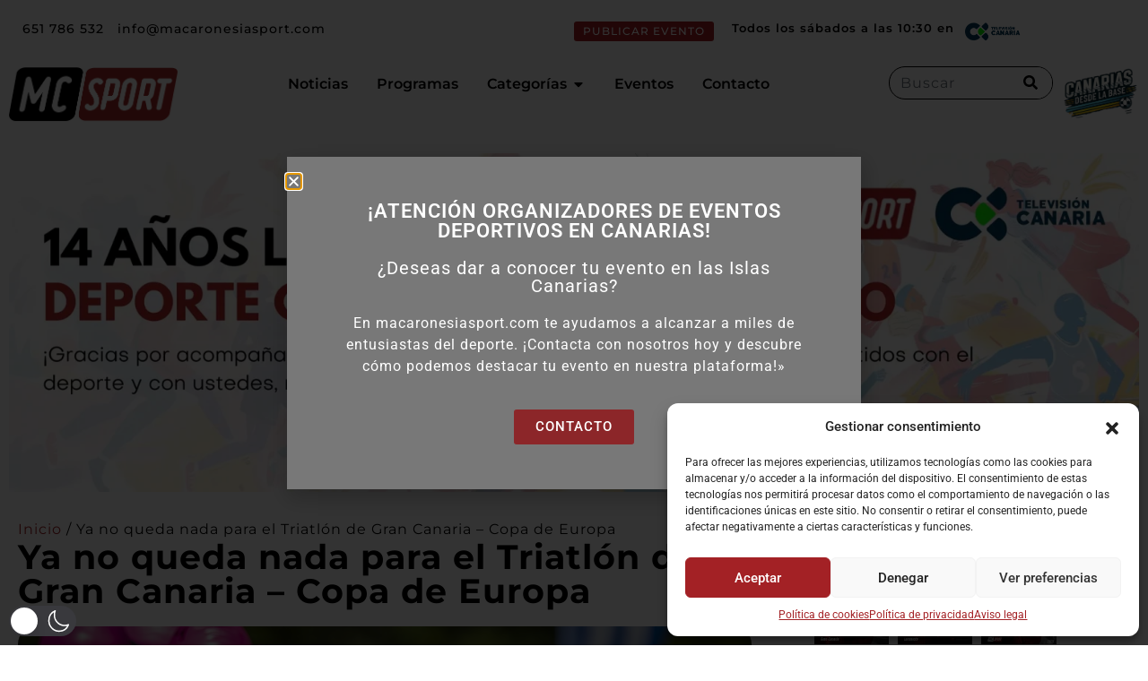

--- FILE ---
content_type: text/css
request_url: https://macaronesiasport.com/wp-content/uploads/elementor/css/post-7245.css?ver=1765864904
body_size: 1405
content:
.elementor-7245 .elementor-element.elementor-element-3b8bd0a.elementor-column > .elementor-widget-wrap{justify-content:center;}.elementor-7245 .elementor-element.elementor-element-3b8bd0a > .elementor-widget-wrap > .elementor-widget:not(.elementor-widget__width-auto):not(.elementor-widget__width-initial):not(:last-child):not(.elementor-absolute){--kit-widget-spacing:2px;}.elementor-7245 .elementor-element.elementor-element-3b8bd0a > .elementor-element-populated{padding:20px 20px 20px 20px;}.elementor-widget-image .widget-image-caption{color:var( --e-global-color-text );font-family:var( --e-global-typography-text-font-family ), Sans-serif;font-size:var( --e-global-typography-text-font-size );font-weight:var( --e-global-typography-text-font-weight );letter-spacing:var( --e-global-typography-text-letter-spacing );}.elementor-7245 .elementor-element.elementor-element-9c480aa{--spacer-size:30px;}.elementor-widget-nav-menu .elementor-nav-menu .elementor-item{font-family:var( --e-global-typography-primary-font-family ), Sans-serif;font-weight:var( --e-global-typography-primary-font-weight );letter-spacing:var( --e-global-typography-primary-letter-spacing );}.elementor-widget-nav-menu .elementor-nav-menu--main .elementor-item{color:var( --e-global-color-text );fill:var( --e-global-color-text );}.elementor-widget-nav-menu .elementor-nav-menu--main .elementor-item:hover,
					.elementor-widget-nav-menu .elementor-nav-menu--main .elementor-item.elementor-item-active,
					.elementor-widget-nav-menu .elementor-nav-menu--main .elementor-item.highlighted,
					.elementor-widget-nav-menu .elementor-nav-menu--main .elementor-item:focus{color:var( --e-global-color-accent );fill:var( --e-global-color-accent );}.elementor-widget-nav-menu .elementor-nav-menu--main:not(.e--pointer-framed) .elementor-item:before,
					.elementor-widget-nav-menu .elementor-nav-menu--main:not(.e--pointer-framed) .elementor-item:after{background-color:var( --e-global-color-accent );}.elementor-widget-nav-menu .e--pointer-framed .elementor-item:before,
					.elementor-widget-nav-menu .e--pointer-framed .elementor-item:after{border-color:var( --e-global-color-accent );}.elementor-widget-nav-menu{--e-nav-menu-divider-color:var( --e-global-color-text );}.elementor-widget-nav-menu .elementor-nav-menu--dropdown .elementor-item, .elementor-widget-nav-menu .elementor-nav-menu--dropdown  .elementor-sub-item{font-family:var( --e-global-typography-accent-font-family ), Sans-serif;font-weight:var( --e-global-typography-accent-font-weight );letter-spacing:var( --e-global-typography-accent-letter-spacing );}.elementor-7245 .elementor-element.elementor-element-6051f00 .elementor-nav-menu .elementor-item{font-family:"Roboto", Sans-serif;font-size:30px;font-weight:600;font-style:italic;line-height:30px;}.elementor-7245 .elementor-element.elementor-element-6051f00 .elementor-nav-menu--main .elementor-item{color:#000000;fill:#000000;padding-left:0px;padding-right:0px;padding-top:6px;padding-bottom:6px;}.elementor-7245 .elementor-element.elementor-element-6051f00 .elementor-nav-menu--main .elementor-item:hover,
					.elementor-7245 .elementor-element.elementor-element-6051f00 .elementor-nav-menu--main .elementor-item.elementor-item-active,
					.elementor-7245 .elementor-element.elementor-element-6051f00 .elementor-nav-menu--main .elementor-item.highlighted,
					.elementor-7245 .elementor-element.elementor-element-6051f00 .elementor-nav-menu--main .elementor-item:focus{color:#A32125;fill:#A32125;}.elementor-7245 .elementor-element.elementor-element-6051f00 .elementor-nav-menu--main .elementor-item.elementor-item-active{color:#000000;}.elementor-widget-divider{--divider-color:var( --e-global-color-secondary );}.elementor-widget-divider .elementor-divider__text{color:var( --e-global-color-secondary );font-family:var( --e-global-typography-secondary-font-family ), Sans-serif;font-weight:var( --e-global-typography-secondary-font-weight );letter-spacing:var( --e-global-typography-secondary-letter-spacing );}.elementor-widget-divider.elementor-view-stacked .elementor-icon{background-color:var( --e-global-color-secondary );}.elementor-widget-divider.elementor-view-framed .elementor-icon, .elementor-widget-divider.elementor-view-default .elementor-icon{color:var( --e-global-color-secondary );border-color:var( --e-global-color-secondary );}.elementor-widget-divider.elementor-view-framed .elementor-icon, .elementor-widget-divider.elementor-view-default .elementor-icon svg{fill:var( --e-global-color-secondary );}.elementor-7245 .elementor-element.elementor-element-565376c{--divider-border-style:solid;--divider-color:#000;--divider-border-width:1px;}.elementor-7245 .elementor-element.elementor-element-565376c .elementor-divider-separator{width:100%;}.elementor-7245 .elementor-element.elementor-element-565376c .elementor-divider{padding-block-start:15px;padding-block-end:15px;}.elementor-widget-button .elementor-button{background-color:var( --e-global-color-accent );font-family:var( --e-global-typography-accent-font-family ), Sans-serif;font-weight:var( --e-global-typography-accent-font-weight );letter-spacing:var( --e-global-typography-accent-letter-spacing );}.elementor-7245 .elementor-element.elementor-element-8780c8f .elementor-button{background-color:#A32125;font-family:"Roboto", Sans-serif;font-size:18px;font-weight:500;text-transform:uppercase;fill:#FFFFFF;color:#FFFFFF;border-radius:0px 0px 0px 0px;}.elementor-7245 .elementor-element.elementor-element-8780c8f .elementor-button:hover, .elementor-7245 .elementor-element.elementor-element-8780c8f .elementor-button:focus{background-color:#831A1D;color:#FFFFFF;}.elementor-7245 .elementor-element.elementor-element-8780c8f .elementor-button:hover svg, .elementor-7245 .elementor-element.elementor-element-8780c8f .elementor-button:focus svg{fill:#FFFFFF;}.elementor-7245 .elementor-element.elementor-element-152fbf6{--divider-border-style:solid;--divider-color:#000;--divider-border-width:1px;}.elementor-7245 .elementor-element.elementor-element-152fbf6 .elementor-divider-separator{width:100%;}.elementor-7245 .elementor-element.elementor-element-152fbf6 .elementor-divider{padding-block-start:15px;padding-block-end:15px;}.elementor-7245 .elementor-element.elementor-element-9b83370{--grid-template-columns:repeat(0, auto);text-align:center;margin:0px 0px calc(var(--kit-widget-spacing, 0px) + 10px) 0px;--icon-size:14px;--grid-column-gap:5px;--grid-row-gap:0px;}.elementor-7245 .elementor-element.elementor-element-9b83370 .elementor-social-icon{background-color:#A32125;}.elementor-7245 .elementor-element.elementor-element-9b83370 .elementor-social-icon i{color:#FFFFFF;}.elementor-7245 .elementor-element.elementor-element-9b83370 .elementor-social-icon svg{fill:#FFFFFF;}.elementor-widget-heading .elementor-heading-title{font-family:var( --e-global-typography-primary-font-family ), Sans-serif;font-weight:var( --e-global-typography-primary-font-weight );letter-spacing:var( --e-global-typography-primary-letter-spacing );color:var( --e-global-color-primary );}.elementor-7245 .elementor-element.elementor-element-113cd17{width:auto;max-width:auto;margin:0px 05px calc(var(--kit-widget-spacing, 0px) + 5px) 05px;text-align:center;}.elementor-7245 .elementor-element.elementor-element-113cd17 .elementor-heading-title{font-family:"Roboto", Sans-serif;font-weight:500;color:#000000;}.elementor-7245 .elementor-element.elementor-element-18ba325{width:auto;max-width:auto;margin:0px 05px calc(var(--kit-widget-spacing, 0px) + 5px) 05px;text-align:center;}.elementor-7245 .elementor-element.elementor-element-18ba325 .elementor-heading-title{font-family:"Roboto", Sans-serif;font-weight:500;color:#000000;}.elementor-7245 .elementor-element.elementor-element-4bac5b2{margin:0px 0px calc(var(--kit-widget-spacing, 0px) + 5px) 0px;text-align:center;}.elementor-7245 .elementor-element.elementor-element-4bac5b2 .elementor-heading-title{font-family:"Roboto", Sans-serif;font-weight:400;color:#000000;}#elementor-popup-modal-7245 .dialog-widget-content{animation-duration:0.4s;border-radius:30px 30px 30px 30px;box-shadow:2px 8px 23px 3px rgba(0,0,0,0.2);}#elementor-popup-modal-7245{background-color:rgba(0,0,0,.8);justify-content:center;align-items:center;pointer-events:all;}#elementor-popup-modal-7245 .dialog-message{width:92vw;height:auto;}#elementor-popup-modal-7245 .dialog-close-button{display:flex;}@media(max-width:1024px){.elementor-widget-image .widget-image-caption{font-size:var( --e-global-typography-text-font-size );letter-spacing:var( --e-global-typography-text-letter-spacing );}.elementor-widget-nav-menu .elementor-nav-menu .elementor-item{letter-spacing:var( --e-global-typography-primary-letter-spacing );}.elementor-widget-nav-menu .elementor-nav-menu--dropdown .elementor-item, .elementor-widget-nav-menu .elementor-nav-menu--dropdown  .elementor-sub-item{letter-spacing:var( --e-global-typography-accent-letter-spacing );}.elementor-widget-divider .elementor-divider__text{letter-spacing:var( --e-global-typography-secondary-letter-spacing );}.elementor-widget-button .elementor-button{letter-spacing:var( --e-global-typography-accent-letter-spacing );}.elementor-widget-heading .elementor-heading-title{letter-spacing:var( --e-global-typography-primary-letter-spacing );}}@media(max-width:767px){.elementor-widget-image .widget-image-caption{font-size:var( --e-global-typography-text-font-size );letter-spacing:var( --e-global-typography-text-letter-spacing );}.elementor-widget-nav-menu .elementor-nav-menu .elementor-item{letter-spacing:var( --e-global-typography-primary-letter-spacing );}.elementor-widget-nav-menu .elementor-nav-menu--dropdown .elementor-item, .elementor-widget-nav-menu .elementor-nav-menu--dropdown  .elementor-sub-item{letter-spacing:var( --e-global-typography-accent-letter-spacing );}.elementor-widget-divider .elementor-divider__text{letter-spacing:var( --e-global-typography-secondary-letter-spacing );}.elementor-widget-button .elementor-button{letter-spacing:var( --e-global-typography-accent-letter-spacing );}.elementor-widget-heading .elementor-heading-title{letter-spacing:var( --e-global-typography-primary-letter-spacing );}}

--- FILE ---
content_type: text/css
request_url: https://macaronesiasport.com/wp-content/uploads/elementor/css/post-6732.css?ver=1765864904
body_size: 982
content:
.elementor-6732 .elementor-element.elementor-element-781b66f:not(.elementor-motion-effects-element-type-background), .elementor-6732 .elementor-element.elementor-element-781b66f > .elementor-motion-effects-container > .elementor-motion-effects-layer{background-color:#00000087;}.elementor-6732 .elementor-element.elementor-element-781b66f > .elementor-background-overlay{background-image:url("https://macaronesiasport.com/wp-content/uploads/2023/12/promocion-organizadores.webp");background-position:center center;background-repeat:no-repeat;background-size:cover;opacity:0.91;mix-blend-mode:multiply;transition:background 0.3s, border-radius 0.3s, opacity 0.3s;}.elementor-6732 .elementor-element.elementor-element-781b66f{transition:background 0.3s, border 0.3s, border-radius 0.3s, box-shadow 0.3s;}.elementor-6732 .elementor-element.elementor-element-f96ced0 > .elementor-widget-wrap > .elementor-widget:not(.elementor-widget__width-auto):not(.elementor-widget__width-initial):not(:last-child):not(.elementor-absolute){--kit-widget-spacing:20px;}.elementor-6732 .elementor-element.elementor-element-f96ced0 > .elementor-element-populated{transition:background 0.3s, border 0.3s, border-radius 0.3s, box-shadow 0.3s;padding:50px 50px 50px 50px;}.elementor-6732 .elementor-element.elementor-element-f96ced0 > .elementor-element-populated > .elementor-background-overlay{transition:background 0.3s, border-radius 0.3s, opacity 0.3s;}.elementor-widget-heading .elementor-heading-title{font-family:var( --e-global-typography-primary-font-family ), Sans-serif;font-weight:var( --e-global-typography-primary-font-weight );letter-spacing:var( --e-global-typography-primary-letter-spacing );color:var( --e-global-color-primary );}.elementor-6732 .elementor-element.elementor-element-083c177{text-align:center;}.elementor-6732 .elementor-element.elementor-element-083c177 .elementor-heading-title{font-family:"Roboto", Sans-serif;font-weight:600;text-transform:uppercase;color:#FFFFFF;}.elementor-6732 .elementor-element.elementor-element-b5534e2{text-align:center;}.elementor-6732 .elementor-element.elementor-element-b5534e2 .elementor-heading-title{font-family:"Roboto", Sans-serif;font-size:20px;font-weight:400;color:#FFFFFF;}.elementor-widget-text-editor{font-family:var( --e-global-typography-text-font-family ), Sans-serif;font-size:var( --e-global-typography-text-font-size );font-weight:var( --e-global-typography-text-font-weight );letter-spacing:var( --e-global-typography-text-letter-spacing );color:var( --e-global-color-text );}.elementor-widget-text-editor.elementor-drop-cap-view-stacked .elementor-drop-cap{background-color:var( --e-global-color-primary );}.elementor-widget-text-editor.elementor-drop-cap-view-framed .elementor-drop-cap, .elementor-widget-text-editor.elementor-drop-cap-view-default .elementor-drop-cap{color:var( --e-global-color-primary );border-color:var( --e-global-color-primary );}.elementor-6732 .elementor-element.elementor-element-090475c{text-align:center;font-family:"Roboto", Sans-serif;font-weight:400;color:#FFFFFF;}.elementor-widget-button .elementor-button{background-color:var( --e-global-color-accent );font-family:var( --e-global-typography-accent-font-family ), Sans-serif;font-weight:var( --e-global-typography-accent-font-weight );letter-spacing:var( --e-global-typography-accent-letter-spacing );}.elementor-6732 .elementor-element.elementor-element-2eed81a .elementor-button{background-color:#8C2629;font-family:"Roboto", Sans-serif;font-weight:500;text-transform:uppercase;}#elementor-popup-modal-6732{background-color:rgba(0,0,0,.8);justify-content:center;align-items:center;pointer-events:all;}#elementor-popup-modal-6732 .dialog-message{width:640px;height:auto;}#elementor-popup-modal-6732 .dialog-close-button{display:flex;}#elementor-popup-modal-6732 .dialog-widget-content{box-shadow:2px 8px 23px 3px rgba(0,0,0,0.2);}#elementor-popup-modal-6732 .dialog-close-button i{color:#FFFFFF;}#elementor-popup-modal-6732 .dialog-close-button svg{fill:#FFFFFF;}@media(max-width:1024px){.elementor-widget-heading .elementor-heading-title{letter-spacing:var( --e-global-typography-primary-letter-spacing );}.elementor-widget-text-editor{font-size:var( --e-global-typography-text-font-size );letter-spacing:var( --e-global-typography-text-letter-spacing );}.elementor-widget-button .elementor-button{letter-spacing:var( --e-global-typography-accent-letter-spacing );}}@media(max-width:767px){.elementor-widget-heading .elementor-heading-title{letter-spacing:var( --e-global-typography-primary-letter-spacing );}.elementor-6732 .elementor-element.elementor-element-083c177 .elementor-heading-title{font-size:22px;}.elementor-6732 .elementor-element.elementor-element-b5534e2 .elementor-heading-title{font-size:16px;}.elementor-widget-text-editor{font-size:var( --e-global-typography-text-font-size );letter-spacing:var( --e-global-typography-text-letter-spacing );}.elementor-6732 .elementor-element.elementor-element-090475c{font-size:14px;}.elementor-widget-button .elementor-button{letter-spacing:var( --e-global-typography-accent-letter-spacing );}}

--- FILE ---
content_type: text/css
request_url: https://macaronesiasport.com/wp-content/uploads/elementor/css/post-4383.css?ver=1765864904
body_size: 4243
content:
.elementor-4383 .elementor-element.elementor-element-e91b88e{--display:flex;--flex-direction:row;--container-widget-width:calc( ( 1 - var( --container-widget-flex-grow ) ) * 100% );--container-widget-height:100%;--container-widget-flex-grow:1;--container-widget-align-self:stretch;--flex-wrap-mobile:wrap;--align-items:stretch;--gap:10px 10px;--row-gap:10px;--column-gap:10px;--z-index:10;}.elementor-4383 .elementor-element.elementor-element-e91b88e:not(.elementor-motion-effects-element-type-background), .elementor-4383 .elementor-element.elementor-element-e91b88e > .elementor-motion-effects-container > .elementor-motion-effects-layer{background-color:#FFFFFF;}.elementor-4383 .elementor-element.elementor-element-6221800{--display:flex;--padding-top:0px;--padding-bottom:0px;--padding-left:0px;--padding-right:0px;}.elementor-4383 .elementor-element.elementor-element-6221800:not(.elementor-motion-effects-element-type-background), .elementor-4383 .elementor-element.elementor-element-6221800 > .elementor-motion-effects-container > .elementor-motion-effects-layer{background-color:#FFFFFF;}.elementor-4383 .elementor-element.elementor-element-b5e85f1{--display:flex;--flex-direction:row;--container-widget-width:calc( ( 1 - var( --container-widget-flex-grow ) ) * 100% );--container-widget-height:100%;--container-widget-flex-grow:1;--container-widget-align-self:stretch;--flex-wrap-mobile:wrap;--align-items:stretch;--gap:10px 10px;--row-gap:10px;--column-gap:10px;--margin-top:0px;--margin-bottom:0px;--margin-left:0px;--margin-right:0px;--padding-top:12px;--padding-bottom:12px;--padding-left:0px;--padding-right:0px;}.elementor-4383 .elementor-element.elementor-element-b5e85f1:not(.elementor-motion-effects-element-type-background), .elementor-4383 .elementor-element.elementor-element-b5e85f1 > .elementor-motion-effects-container > .elementor-motion-effects-layer{background-color:#FFFFFF;}.elementor-4383 .elementor-element.elementor-element-f1f7984{--display:flex;--flex-direction:row;--container-widget-width:calc( ( 1 - var( --container-widget-flex-grow ) ) * 100% );--container-widget-height:100%;--container-widget-flex-grow:1;--container-widget-align-self:stretch;--flex-wrap-mobile:wrap;--justify-content:flex-start;--align-items:center;--padding-top:0px;--padding-bottom:0px;--padding-left:0px;--padding-right:0px;}.elementor-widget-icon-list .elementor-icon-list-item:not(:last-child):after{border-color:var( --e-global-color-text );}.elementor-widget-icon-list .elementor-icon-list-icon i{color:var( --e-global-color-primary );}.elementor-widget-icon-list .elementor-icon-list-icon svg{fill:var( --e-global-color-primary );}.elementor-widget-icon-list .elementor-icon-list-item > .elementor-icon-list-text, .elementor-widget-icon-list .elementor-icon-list-item > a{font-family:var( --e-global-typography-text-font-family ), Sans-serif;font-size:var( --e-global-typography-text-font-size );font-weight:var( --e-global-typography-text-font-weight );letter-spacing:var( --e-global-typography-text-letter-spacing );}.elementor-widget-icon-list .elementor-icon-list-text{color:var( --e-global-color-secondary );}.elementor-4383 .elementor-element.elementor-element-5bf7963 .elementor-icon-list-items:not(.elementor-inline-items) .elementor-icon-list-item:not(:last-child){padding-block-end:calc(30px/2);}.elementor-4383 .elementor-element.elementor-element-5bf7963 .elementor-icon-list-items:not(.elementor-inline-items) .elementor-icon-list-item:not(:first-child){margin-block-start:calc(30px/2);}.elementor-4383 .elementor-element.elementor-element-5bf7963 .elementor-icon-list-items.elementor-inline-items .elementor-icon-list-item{margin-inline:calc(30px/2);}.elementor-4383 .elementor-element.elementor-element-5bf7963 .elementor-icon-list-items.elementor-inline-items{margin-inline:calc(-30px/2);}.elementor-4383 .elementor-element.elementor-element-5bf7963 .elementor-icon-list-items.elementor-inline-items .elementor-icon-list-item:after{inset-inline-end:calc(-30px/2);}.elementor-4383 .elementor-element.elementor-element-5bf7963 .elementor-icon-list-icon i{color:#000000;transition:color 0.3s;}.elementor-4383 .elementor-element.elementor-element-5bf7963 .elementor-icon-list-icon svg{fill:#000000;transition:fill 0.3s;}.elementor-4383 .elementor-element.elementor-element-5bf7963{--e-icon-list-icon-size:16px;--icon-vertical-offset:0px;}.elementor-4383 .elementor-element.elementor-element-5bf7963 .elementor-icon-list-icon{padding-inline-end:10px;}.elementor-4383 .elementor-element.elementor-element-5bf7963 .elementor-icon-list-item > .elementor-icon-list-text, .elementor-4383 .elementor-element.elementor-element-5bf7963 .elementor-icon-list-item > a{font-family:"Montserrat", Sans-serif;font-size:14px;font-weight:500;}.elementor-4383 .elementor-element.elementor-element-5bf7963 .elementor-icon-list-text{color:#000000;transition:color 0.3s;}.elementor-4383 .elementor-element.elementor-element-35c7af3{--display:flex;--flex-direction:row;--container-widget-width:calc( ( 1 - var( --container-widget-flex-grow ) ) * 100% );--container-widget-height:100%;--container-widget-flex-grow:1;--container-widget-align-self:stretch;--flex-wrap-mobile:wrap;--justify-content:flex-end;--align-items:center;--gap:0px 0px;--row-gap:0px;--column-gap:0px;--padding-top:0px;--padding-bottom:0px;--padding-left:0px;--padding-right:0px;}.elementor-widget-button .elementor-button{background-color:var( --e-global-color-accent );font-family:var( --e-global-typography-accent-font-family ), Sans-serif;font-weight:var( --e-global-typography-accent-font-weight );letter-spacing:var( --e-global-typography-accent-letter-spacing );}.elementor-4383 .elementor-element.elementor-element-c25a1b9{margin:0px 020px calc(var(--kit-widget-spacing, 0px) + 0px) 0px;}.elementor-4383 .elementor-element.elementor-element-c25a1b9 .elementor-button{font-family:"Montserrat", Sans-serif;font-size:12px;font-weight:500;text-transform:uppercase;line-height:12px;letter-spacing:1px;padding:5px 010px 5px 010px;}.elementor-4383 .elementor-element.elementor-element-b63d39b{width:auto;max-width:auto;margin:0px 11px calc(var(--kit-widget-spacing, 0px) + 0px) 0px;--e-icon-list-icon-size:14px;--icon-vertical-offset:0px;}.elementor-4383 .elementor-element.elementor-element-b63d39b .elementor-icon-list-icon i{color:#a32323;transition:color 0.3s;}.elementor-4383 .elementor-element.elementor-element-b63d39b .elementor-icon-list-icon svg{fill:#a32323;transition:fill 0.3s;}.elementor-4383 .elementor-element.elementor-element-b63d39b .elementor-icon-list-item > .elementor-icon-list-text, .elementor-4383 .elementor-element.elementor-element-b63d39b .elementor-icon-list-item > a{font-family:"Montserrat", Sans-serif;font-size:13px;font-weight:600;}.elementor-4383 .elementor-element.elementor-element-b63d39b .elementor-icon-list-text{color:#000000;transition:color 0.3s;}.elementor-widget-image .widget-image-caption{color:var( --e-global-color-text );font-family:var( --e-global-typography-text-font-family ), Sans-serif;font-size:var( --e-global-typography-text-font-size );font-weight:var( --e-global-typography-text-font-weight );letter-spacing:var( --e-global-typography-text-letter-spacing );}.elementor-4383 .elementor-element.elementor-element-a68f644{width:var( --container-widget-width, 10% );max-width:10%;--container-widget-width:10%;--container-widget-flex-grow:0;text-align:right;}.elementor-4383 .elementor-element.elementor-element-86769f2{--display:flex;--flex-direction:row;--container-widget-width:calc( ( 1 - var( --container-widget-flex-grow ) ) * 100% );--container-widget-height:100%;--container-widget-flex-grow:1;--container-widget-align-self:stretch;--flex-wrap-mobile:wrap;--justify-content:space-between;--align-items:center;--gap:10px 10px;--row-gap:10px;--column-gap:10px;--margin-top:0px;--margin-bottom:0px;--margin-left:0px;--margin-right:0px;--padding-top:15px;--padding-bottom:15px;--padding-left:0px;--padding-right:0px;}.elementor-4383 .elementor-element.elementor-element-86769f2:not(.elementor-motion-effects-element-type-background), .elementor-4383 .elementor-element.elementor-element-86769f2 > .elementor-motion-effects-container > .elementor-motion-effects-layer{background-color:#ffffff;}.elementor-4383 .elementor-element.elementor-element-563618b{width:var( --container-widget-width, 24% );max-width:24%;--container-widget-width:24%;--container-widget-flex-grow:0;text-align:center;}.elementor-4383 .elementor-element.elementor-element-563618b img{width:100%;}.elementor-widget-nav-menu .elementor-nav-menu .elementor-item{font-family:var( --e-global-typography-primary-font-family ), Sans-serif;font-weight:var( --e-global-typography-primary-font-weight );letter-spacing:var( --e-global-typography-primary-letter-spacing );}.elementor-widget-nav-menu .elementor-nav-menu--main .elementor-item{color:var( --e-global-color-text );fill:var( --e-global-color-text );}.elementor-widget-nav-menu .elementor-nav-menu--main .elementor-item:hover,
					.elementor-widget-nav-menu .elementor-nav-menu--main .elementor-item.elementor-item-active,
					.elementor-widget-nav-menu .elementor-nav-menu--main .elementor-item.highlighted,
					.elementor-widget-nav-menu .elementor-nav-menu--main .elementor-item:focus{color:var( --e-global-color-accent );fill:var( --e-global-color-accent );}.elementor-widget-nav-menu .elementor-nav-menu--main:not(.e--pointer-framed) .elementor-item:before,
					.elementor-widget-nav-menu .elementor-nav-menu--main:not(.e--pointer-framed) .elementor-item:after{background-color:var( --e-global-color-accent );}.elementor-widget-nav-menu .e--pointer-framed .elementor-item:before,
					.elementor-widget-nav-menu .e--pointer-framed .elementor-item:after{border-color:var( --e-global-color-accent );}.elementor-widget-nav-menu{--e-nav-menu-divider-color:var( --e-global-color-text );}.elementor-widget-nav-menu .elementor-nav-menu--dropdown .elementor-item, .elementor-widget-nav-menu .elementor-nav-menu--dropdown  .elementor-sub-item{font-family:var( --e-global-typography-accent-font-family ), Sans-serif;font-weight:var( --e-global-typography-accent-font-weight );letter-spacing:var( --e-global-typography-accent-letter-spacing );}.elementor-4383 .elementor-element.elementor-element-e284698 .elementor-menu-toggle{margin:0 auto;background-color:#FFFFFF;}.elementor-4383 .elementor-element.elementor-element-e284698 .elementor-nav-menu--dropdown a, .elementor-4383 .elementor-element.elementor-element-e284698 .elementor-menu-toggle{color:#000000;fill:#000000;}.elementor-4383 .elementor-element.elementor-element-e284698 .elementor-nav-menu--dropdown{background-color:#FFFFFF;}.elementor-4383 .elementor-element.elementor-element-e284698 .elementor-nav-menu--dropdown a:hover,
					.elementor-4383 .elementor-element.elementor-element-e284698 .elementor-nav-menu--dropdown a:focus,
					.elementor-4383 .elementor-element.elementor-element-e284698 .elementor-nav-menu--dropdown a.elementor-item-active,
					.elementor-4383 .elementor-element.elementor-element-e284698 .elementor-nav-menu--dropdown a.highlighted,
					.elementor-4383 .elementor-element.elementor-element-e284698 .elementor-menu-toggle:hover,
					.elementor-4383 .elementor-element.elementor-element-e284698 .elementor-menu-toggle:focus{color:#000000;}.elementor-4383 .elementor-element.elementor-element-e284698 .elementor-nav-menu--dropdown a:hover,
					.elementor-4383 .elementor-element.elementor-element-e284698 .elementor-nav-menu--dropdown a:focus,
					.elementor-4383 .elementor-element.elementor-element-e284698 .elementor-nav-menu--dropdown a.elementor-item-active,
					.elementor-4383 .elementor-element.elementor-element-e284698 .elementor-nav-menu--dropdown a.highlighted{background-color:#FFFFFF;}.elementor-4383 .elementor-element.elementor-element-e284698 .elementor-nav-menu--dropdown a.elementor-item-active{color:#000000;background-color:#FFFFFF;}.elementor-4383 .elementor-element.elementor-element-e284698 .elementor-nav-menu--dropdown .elementor-item, .elementor-4383 .elementor-element.elementor-element-e284698 .elementor-nav-menu--dropdown  .elementor-sub-item{font-family:"Montserrat", Sans-serif;font-size:20px;font-weight:500;letter-spacing:1px;}.elementor-4383 .elementor-element.elementor-element-e284698 div.elementor-menu-toggle{color:#000000;}.elementor-4383 .elementor-element.elementor-element-e284698 div.elementor-menu-toggle svg{fill:#000000;}.elementor-4383 .elementor-element.elementor-element-e284698{--nav-menu-icon-size:24px;}.elementor-widget-mega-menu > .e-n-menu > .e-n-menu-wrapper > .e-n-menu-heading > .e-n-menu-item > .e-n-menu-title, .elementor-widget-mega-menu > .e-n-menu > .e-n-menu-wrapper > .e-n-menu-heading > .e-n-menu-item > .e-n-menu-title > .e-n-menu-title-container, .elementor-widget-mega-menu > .e-n-menu > .e-n-menu-wrapper > .e-n-menu-heading > .e-n-menu-item > .e-n-menu-title > .e-n-menu-title-container > span{font-family:var( --e-global-typography-accent-font-family ), Sans-serif;font-weight:var( --e-global-typography-accent-font-weight );letter-spacing:var( --e-global-typography-accent-letter-spacing );}.elementor-widget-mega-menu{--n-menu-divider-color:var( --e-global-color-text );}.elementor-4383 .elementor-element.elementor-element-c6a5d15{--display:flex;}.elementor-4383 .elementor-element.elementor-element-e038638{--display:flex;}.elementor-4383 .elementor-element.elementor-element-fcc7a55{--display:flex;--margin-top:25px;--margin-bottom:0px;--margin-left:0px;--margin-right:0px;--padding-top:30px;--padding-bottom:30px;--padding-left:0px;--padding-right:0px;}.elementor-4383 .elementor-element.elementor-element-fcc7a55:not(.elementor-motion-effects-element-type-background), .elementor-4383 .elementor-element.elementor-element-fcc7a55 > .elementor-motion-effects-container > .elementor-motion-effects-layer{background-color:#F7F7F7;}.elementor-widget-heading .elementor-heading-title{font-family:var( --e-global-typography-primary-font-family ), Sans-serif;font-weight:var( --e-global-typography-primary-font-weight );letter-spacing:var( --e-global-typography-primary-letter-spacing );color:var( --e-global-color-primary );}.elementor-4383 .elementor-element.elementor-element-eab8de6{text-align:left;}.elementor-4383 .elementor-element.elementor-element-eab8de6 .elementor-heading-title{font-family:"Montserrat", Sans-serif;font-size:20px;font-weight:700;text-transform:uppercase;letter-spacing:1px;color:#000000;}.elementor-4383 .elementor-element.elementor-element-7655d18{--display:flex;--flex-direction:row;--container-widget-width:initial;--container-widget-height:100%;--container-widget-flex-grow:1;--container-widget-align-self:stretch;--flex-wrap-mobile:wrap;}.elementor-4383 .elementor-element.elementor-element-77a1a8b{--display:flex;--flex-direction:row;--container-widget-width:initial;--container-widget-height:100%;--container-widget-flex-grow:1;--container-widget-align-self:stretch;--flex-wrap-mobile:wrap;--padding-top:0px;--padding-bottom:0px;--padding-left:0px;--padding-right:0px;}.elementor-4383 .elementor-element.elementor-element-66a7917{--display:flex;--padding-top:0px;--padding-bottom:0px;--padding-left:0px;--padding-right:0px;}.elementor-4383 .elementor-element.elementor-element-80f51dc .elementor-icon-list-items:not(.elementor-inline-items) .elementor-icon-list-item:not(:last-child){padding-block-end:calc(6px/2);}.elementor-4383 .elementor-element.elementor-element-80f51dc .elementor-icon-list-items:not(.elementor-inline-items) .elementor-icon-list-item:not(:first-child){margin-block-start:calc(6px/2);}.elementor-4383 .elementor-element.elementor-element-80f51dc .elementor-icon-list-items.elementor-inline-items .elementor-icon-list-item{margin-inline:calc(6px/2);}.elementor-4383 .elementor-element.elementor-element-80f51dc .elementor-icon-list-items.elementor-inline-items{margin-inline:calc(-6px/2);}.elementor-4383 .elementor-element.elementor-element-80f51dc .elementor-icon-list-items.elementor-inline-items .elementor-icon-list-item:after{inset-inline-end:calc(-6px/2);}.elementor-4383 .elementor-element.elementor-element-80f51dc .elementor-icon-list-icon i{color:#A62826;transition:color 0.3s;}.elementor-4383 .elementor-element.elementor-element-80f51dc .elementor-icon-list-icon svg{fill:#A62826;transition:fill 0.3s;}.elementor-4383 .elementor-element.elementor-element-80f51dc{--e-icon-list-icon-size:20px;--icon-vertical-offset:0px;}.elementor-4383 .elementor-element.elementor-element-80f51dc .elementor-icon-list-icon{padding-inline-end:0px;}.elementor-4383 .elementor-element.elementor-element-80f51dc .elementor-icon-list-item > .elementor-icon-list-text, .elementor-4383 .elementor-element.elementor-element-80f51dc .elementor-icon-list-item > a{font-family:"Montserrat", Sans-serif;font-size:16px;font-weight:600;letter-spacing:1px;}.elementor-4383 .elementor-element.elementor-element-80f51dc .elementor-icon-list-text{color:#5F5F5F;transition:color 0.3s;}.elementor-4383 .elementor-element.elementor-element-80f51dc .elementor-icon-list-item:hover .elementor-icon-list-text{color:#000000;}.elementor-4383 .elementor-element.elementor-element-c4b8c3b{--display:flex;--padding-top:0px;--padding-bottom:0px;--padding-left:0px;--padding-right:0px;}.elementor-4383 .elementor-element.elementor-element-a2cbf2b .elementor-icon-list-items:not(.elementor-inline-items) .elementor-icon-list-item:not(:last-child){padding-block-end:calc(6px/2);}.elementor-4383 .elementor-element.elementor-element-a2cbf2b .elementor-icon-list-items:not(.elementor-inline-items) .elementor-icon-list-item:not(:first-child){margin-block-start:calc(6px/2);}.elementor-4383 .elementor-element.elementor-element-a2cbf2b .elementor-icon-list-items.elementor-inline-items .elementor-icon-list-item{margin-inline:calc(6px/2);}.elementor-4383 .elementor-element.elementor-element-a2cbf2b .elementor-icon-list-items.elementor-inline-items{margin-inline:calc(-6px/2);}.elementor-4383 .elementor-element.elementor-element-a2cbf2b .elementor-icon-list-items.elementor-inline-items .elementor-icon-list-item:after{inset-inline-end:calc(-6px/2);}.elementor-4383 .elementor-element.elementor-element-a2cbf2b .elementor-icon-list-icon i{color:#A62826;transition:color 0.3s;}.elementor-4383 .elementor-element.elementor-element-a2cbf2b .elementor-icon-list-icon svg{fill:#A62826;transition:fill 0.3s;}.elementor-4383 .elementor-element.elementor-element-a2cbf2b{--e-icon-list-icon-size:20px;--icon-vertical-offset:0px;}.elementor-4383 .elementor-element.elementor-element-a2cbf2b .elementor-icon-list-icon{padding-inline-end:0px;}.elementor-4383 .elementor-element.elementor-element-a2cbf2b .elementor-icon-list-item > .elementor-icon-list-text, .elementor-4383 .elementor-element.elementor-element-a2cbf2b .elementor-icon-list-item > a{font-family:"Montserrat", Sans-serif;font-size:16px;font-weight:600;letter-spacing:1px;}.elementor-4383 .elementor-element.elementor-element-a2cbf2b .elementor-icon-list-text{color:#5F5F5F;transition:color 0.3s;}.elementor-4383 .elementor-element.elementor-element-a2cbf2b .elementor-icon-list-item:hover .elementor-icon-list-text{color:#000000;}.elementor-4383 .elementor-element.elementor-element-d909e3a{--display:flex;--padding-top:0px;--padding-bottom:0px;--padding-left:0px;--padding-right:0px;}.elementor-4383 .elementor-element.elementor-element-47b82ee .elementor-icon-list-items:not(.elementor-inline-items) .elementor-icon-list-item:not(:last-child){padding-block-end:calc(6px/2);}.elementor-4383 .elementor-element.elementor-element-47b82ee .elementor-icon-list-items:not(.elementor-inline-items) .elementor-icon-list-item:not(:first-child){margin-block-start:calc(6px/2);}.elementor-4383 .elementor-element.elementor-element-47b82ee .elementor-icon-list-items.elementor-inline-items .elementor-icon-list-item{margin-inline:calc(6px/2);}.elementor-4383 .elementor-element.elementor-element-47b82ee .elementor-icon-list-items.elementor-inline-items{margin-inline:calc(-6px/2);}.elementor-4383 .elementor-element.elementor-element-47b82ee .elementor-icon-list-items.elementor-inline-items .elementor-icon-list-item:after{inset-inline-end:calc(-6px/2);}.elementor-4383 .elementor-element.elementor-element-47b82ee .elementor-icon-list-icon i{color:#A62826;transition:color 0.3s;}.elementor-4383 .elementor-element.elementor-element-47b82ee .elementor-icon-list-icon svg{fill:#A62826;transition:fill 0.3s;}.elementor-4383 .elementor-element.elementor-element-47b82ee{--e-icon-list-icon-size:20px;--icon-vertical-offset:0px;}.elementor-4383 .elementor-element.elementor-element-47b82ee .elementor-icon-list-icon{padding-inline-end:0px;}.elementor-4383 .elementor-element.elementor-element-47b82ee .elementor-icon-list-item > .elementor-icon-list-text, .elementor-4383 .elementor-element.elementor-element-47b82ee .elementor-icon-list-item > a{font-family:"Montserrat", Sans-serif;font-size:16px;font-weight:600;letter-spacing:1px;}.elementor-4383 .elementor-element.elementor-element-47b82ee .elementor-icon-list-text{color:#5F5F5F;transition:color 0.3s;}.elementor-4383 .elementor-element.elementor-element-47b82ee .elementor-icon-list-item:hover .elementor-icon-list-text{color:#000000;}.elementor-4383 .elementor-element.elementor-element-259ac9b{--display:flex;--flex-direction:row;--container-widget-width:initial;--container-widget-height:100%;--container-widget-flex-grow:1;--container-widget-align-self:stretch;--flex-wrap-mobile:wrap;--padding-top:0px;--padding-bottom:0px;--padding-left:0px;--padding-right:0px;}.elementor-4383 .elementor-element.elementor-element-45b86a7{--display:flex;--padding-top:0px;--padding-bottom:0px;--padding-left:0px;--padding-right:0px;}.elementor-widget-posts .elementor-button{background-color:var( --e-global-color-accent );font-family:var( --e-global-typography-accent-font-family ), Sans-serif;font-weight:var( --e-global-typography-accent-font-weight );letter-spacing:var( --e-global-typography-accent-letter-spacing );}.elementor-widget-posts .elementor-post__title, .elementor-widget-posts .elementor-post__title a{color:var( --e-global-color-secondary );font-family:var( --e-global-typography-primary-font-family ), Sans-serif;font-weight:var( --e-global-typography-primary-font-weight );letter-spacing:var( --e-global-typography-primary-letter-spacing );}.elementor-widget-posts .elementor-post__meta-data{font-family:var( --e-global-typography-secondary-font-family ), Sans-serif;font-weight:var( --e-global-typography-secondary-font-weight );letter-spacing:var( --e-global-typography-secondary-letter-spacing );}.elementor-widget-posts .elementor-post__excerpt p{font-family:var( --e-global-typography-text-font-family ), Sans-serif;font-size:var( --e-global-typography-text-font-size );font-weight:var( --e-global-typography-text-font-weight );letter-spacing:var( --e-global-typography-text-letter-spacing );}.elementor-widget-posts .elementor-post__read-more{color:var( --e-global-color-accent );}.elementor-widget-posts a.elementor-post__read-more{font-family:var( --e-global-typography-accent-font-family ), Sans-serif;font-weight:var( --e-global-typography-accent-font-weight );letter-spacing:var( --e-global-typography-accent-letter-spacing );}.elementor-widget-posts .elementor-post__card .elementor-post__badge{background-color:var( --e-global-color-accent );font-family:var( --e-global-typography-accent-font-family ), Sans-serif;font-weight:var( --e-global-typography-accent-font-weight );letter-spacing:var( --e-global-typography-accent-letter-spacing );}.elementor-widget-posts .elementor-pagination{font-family:var( --e-global-typography-secondary-font-family ), Sans-serif;font-weight:var( --e-global-typography-secondary-font-weight );letter-spacing:var( --e-global-typography-secondary-letter-spacing );}.elementor-widget-posts .e-load-more-message{font-family:var( --e-global-typography-secondary-font-family ), Sans-serif;font-weight:var( --e-global-typography-secondary-font-weight );letter-spacing:var( --e-global-typography-secondary-letter-spacing );}.elementor-4383 .elementor-element.elementor-element-a68b72d{--grid-row-gap:3px;--grid-column-gap:20px;}.elementor-4383 .elementor-element.elementor-element-a68b72d .elementor-posts-container .elementor-post__thumbnail{padding-bottom:calc( 0.45 * 100% );}.elementor-4383 .elementor-element.elementor-element-a68b72d:after{content:"0.45";}.elementor-4383 .elementor-element.elementor-element-a68b72d .elementor-post__thumbnail__link{width:100%;}.elementor-4383 .elementor-element.elementor-element-a68b72d .elementor-post{border-radius:0px;background-color:#FFFFFF;}.elementor-4383 .elementor-element.elementor-element-a68b72d .elementor-post__text{padding:0px 20px 20px 20px;}.elementor-4383 .elementor-element.elementor-element-a68b72d.elementor-posts--thumbnail-left .elementor-post__thumbnail__link{margin-right:20px;}.elementor-4383 .elementor-element.elementor-element-a68b72d.elementor-posts--thumbnail-right .elementor-post__thumbnail__link{margin-left:20px;}.elementor-4383 .elementor-element.elementor-element-a68b72d.elementor-posts--thumbnail-top .elementor-post__thumbnail__link{margin-bottom:20px;}.elementor-4383 .elementor-element.elementor-element-a68b72d .elementor-post__thumbnail img{filter:brightness( 100% ) contrast( 100% ) saturate( 100% ) blur( 0px ) hue-rotate( 0deg );}.elementor-4383 .elementor-element.elementor-element-a68b72d .elementor-post__title, .elementor-4383 .elementor-element.elementor-element-a68b72d .elementor-post__title a{color:#000000;font-family:"Montserrat", Sans-serif;font-size:15px;font-weight:600;line-height:20px;letter-spacing:1px;}.elementor-4383 .elementor-element.elementor-element-768816a{--display:flex;--padding-top:0px;--padding-bottom:0px;--padding-left:0px;--padding-right:0px;}.elementor-4383 .elementor-element.elementor-element-4c84671{--display:flex;}.elementor-4383 .elementor-element.elementor-element-427f9b8{--display:flex;--flex-direction:row;--container-widget-width:calc( ( 1 - var( --container-widget-flex-grow ) ) * 100% );--container-widget-height:100%;--container-widget-flex-grow:1;--container-widget-align-self:stretch;--flex-wrap-mobile:wrap;--justify-content:flex-end;--align-items:center;}.elementor-4383 .elementor-element.elementor-element-ffdd45a{--display:flex;}.elementor-4383 .elementor-element.elementor-element-c3047d3{--n-menu-dropdown-content-max-width:initial;--n-menu-heading-justify-content:center;--n-menu-title-flex-grow:initial;--n-menu-title-justify-content:initial;--n-menu-title-justify-content-mobile:center;--n-menu-heading-wrap:wrap;--n-menu-heading-overflow-x:initial;--n-menu-title-distance-from-content:0px;width:100%;max-width:100%;--n-menu-toggle-align:center;--n-menu-toggle-icon-wrapper-animation-duration:500ms;--n-menu-title-space-between:0px;--n-menu-title-color-normal:#000000;--n-menu-title-transition:300ms;--n-menu-icon-size:16px;--n-menu-toggle-icon-size:20px;--n-menu-toggle-icon-hover-duration:500ms;--n-menu-toggle-icon-distance-from-dropdown:0px;}.elementor-4383 .elementor-element.elementor-element-c3047d3 > .e-n-menu > .e-n-menu-wrapper > .e-n-menu-heading > .e-n-menu-item > .e-n-menu-title, .elementor-4383 .elementor-element.elementor-element-c3047d3 > .e-n-menu > .e-n-menu-wrapper > .e-n-menu-heading > .e-n-menu-item > .e-n-menu-title > .e-n-menu-title-container, .elementor-4383 .elementor-element.elementor-element-c3047d3 > .e-n-menu > .e-n-menu-wrapper > .e-n-menu-heading > .e-n-menu-item > .e-n-menu-title > .e-n-menu-title-container > span{font-family:"Montserrat", Sans-serif;font-weight:600;}.elementor-4383 .elementor-element.elementor-element-c3047d3 {--n-menu-title-color-hover:#000000;--n-menu-title-color-active:#000000;}.elementor-widget-search-form input[type="search"].elementor-search-form__input{font-family:var( --e-global-typography-text-font-family ), Sans-serif;font-size:var( --e-global-typography-text-font-size );font-weight:var( --e-global-typography-text-font-weight );letter-spacing:var( --e-global-typography-text-letter-spacing );}.elementor-widget-search-form .elementor-search-form__input,
					.elementor-widget-search-form .elementor-search-form__icon,
					.elementor-widget-search-form .elementor-lightbox .dialog-lightbox-close-button,
					.elementor-widget-search-form .elementor-lightbox .dialog-lightbox-close-button:hover,
					.elementor-widget-search-form.elementor-search-form--skin-full_screen input[type="search"].elementor-search-form__input{color:var( --e-global-color-text );fill:var( --e-global-color-text );}.elementor-widget-search-form .elementor-search-form__submit{font-family:var( --e-global-typography-text-font-family ), Sans-serif;font-size:var( --e-global-typography-text-font-size );font-weight:var( --e-global-typography-text-font-weight );letter-spacing:var( --e-global-typography-text-letter-spacing );background-color:var( --e-global-color-secondary );}.elementor-4383 .elementor-element.elementor-element-a23d55e{margin:0px 010px calc(var(--kit-widget-spacing, 0px) + 0px) 10px;}.elementor-4383 .elementor-element.elementor-element-a23d55e .elementor-search-form__container{min-height:37px;}.elementor-4383 .elementor-element.elementor-element-a23d55e .elementor-search-form__submit{min-width:calc( 1.3 * 37px );--e-search-form-submit-text-color:#000000;background-color:#FFFFFF;--e-search-form-submit-icon-size:16px;}body:not(.rtl) .elementor-4383 .elementor-element.elementor-element-a23d55e .elementor-search-form__icon{padding-left:calc(37px / 3);}body.rtl .elementor-4383 .elementor-element.elementor-element-a23d55e .elementor-search-form__icon{padding-right:calc(37px / 3);}.elementor-4383 .elementor-element.elementor-element-a23d55e .elementor-search-form__input, .elementor-4383 .elementor-element.elementor-element-a23d55e.elementor-search-form--button-type-text .elementor-search-form__submit{padding-left:calc(37px / 3);padding-right:calc(37px / 3);}.elementor-4383 .elementor-element.elementor-element-a23d55e input[type="search"].elementor-search-form__input{font-family:"Montserrat", Sans-serif;font-size:16px;font-weight:400;}.elementor-4383 .elementor-element.elementor-element-a23d55e .elementor-search-form__input,
					.elementor-4383 .elementor-element.elementor-element-a23d55e .elementor-search-form__icon,
					.elementor-4383 .elementor-element.elementor-element-a23d55e .elementor-lightbox .dialog-lightbox-close-button,
					.elementor-4383 .elementor-element.elementor-element-a23d55e .elementor-lightbox .dialog-lightbox-close-button:hover,
					.elementor-4383 .elementor-element.elementor-element-a23d55e.elementor-search-form--skin-full_screen input[type="search"].elementor-search-form__input{color:#000000;fill:#000000;}.elementor-4383 .elementor-element.elementor-element-a23d55e:not(.elementor-search-form--skin-full_screen) .elementor-search-form__container{background-color:rgba(255,255,255,0);border-color:#000000;border-width:1px 1px 1px 1px;border-radius:200px;}.elementor-4383 .elementor-element.elementor-element-a23d55e.elementor-search-form--skin-full_screen input[type="search"].elementor-search-form__input{background-color:rgba(255,255,255,0);border-color:#000000;border-width:1px 1px 1px 1px;border-radius:200px;}.elementor-4383 .elementor-element.elementor-element-a23d55e:not(.elementor-search-form--skin-full_screen) .elementor-search-form--focus .elementor-search-form__input,
					.elementor-4383 .elementor-element.elementor-element-a23d55e .elementor-search-form--focus .elementor-search-form__icon,
					.elementor-4383 .elementor-element.elementor-element-a23d55e .elementor-lightbox .dialog-lightbox-close-button:hover,
					.elementor-4383 .elementor-element.elementor-element-a23d55e.elementor-search-form--skin-full_screen input[type="search"].elementor-search-form__input:focus{color:#000000;fill:#000000;}.elementor-4383 .elementor-element.elementor-element-a23d55e:not(.elementor-search-form--skin-full_screen) .elementor-search-form--focus .elementor-search-form__container{border-color:#000000;}.elementor-4383 .elementor-element.elementor-element-a23d55e.elementor-search-form--skin-full_screen input[type="search"].elementor-search-form__input:focus{border-color:#000000;}.elementor-4383 .elementor-element.elementor-element-546914e{width:var( --container-widget-width, 11% );max-width:11%;margin:0px 0px calc(var(--kit-widget-spacing, 0px) + 0px) 0px;--container-widget-width:11%;--container-widget-flex-grow:0;text-align:right;}.elementor-4383 .elementor-element.elementor-element-546914e img{width:100%;}.elementor-4383 .elementor-element.elementor-element-0e62fd5{--display:flex;--flex-direction:column;--container-widget-width:100%;--container-widget-height:initial;--container-widget-flex-grow:0;--container-widget-align-self:initial;--flex-wrap-mobile:wrap;}.elementor-4383 .elementor-element.elementor-element-cae0dba img{width:100%;}.elementor-theme-builder-content-area{height:400px;}.elementor-location-header:before, .elementor-location-footer:before{content:"";display:table;clear:both;}@media(min-width:768px){.elementor-4383 .elementor-element.elementor-element-77a1a8b{--width:50%;}.elementor-4383 .elementor-element.elementor-element-66a7917{--width:50%;}.elementor-4383 .elementor-element.elementor-element-c4b8c3b{--width:50%;}.elementor-4383 .elementor-element.elementor-element-d909e3a{--width:50%;}.elementor-4383 .elementor-element.elementor-element-259ac9b{--width:50%;}.elementor-4383 .elementor-element.elementor-element-45b86a7{--width:50%;}.elementor-4383 .elementor-element.elementor-element-768816a{--width:50%;}.elementor-4383 .elementor-element.elementor-element-427f9b8{--width:100%;}}@media(max-width:1024px){.elementor-4383 .elementor-element.elementor-element-6221800{--gap:0px 0px;--row-gap:0px;--column-gap:0px;}.elementor-4383 .elementor-element.elementor-element-f1f7984{--padding-top:0px;--padding-bottom:0px;--padding-left:0px;--padding-right:0px;}.elementor-widget-icon-list .elementor-icon-list-item > .elementor-icon-list-text, .elementor-widget-icon-list .elementor-icon-list-item > a{font-size:var( --e-global-typography-text-font-size );letter-spacing:var( --e-global-typography-text-letter-spacing );}.elementor-4383 .elementor-element.elementor-element-5bf7963 .elementor-icon-list-items:not(.elementor-inline-items) .elementor-icon-list-item:not(:last-child){padding-block-end:calc(0px/2);}.elementor-4383 .elementor-element.elementor-element-5bf7963 .elementor-icon-list-items:not(.elementor-inline-items) .elementor-icon-list-item:not(:first-child){margin-block-start:calc(0px/2);}.elementor-4383 .elementor-element.elementor-element-5bf7963 .elementor-icon-list-items.elementor-inline-items .elementor-icon-list-item{margin-inline:calc(0px/2);}.elementor-4383 .elementor-element.elementor-element-5bf7963 .elementor-icon-list-items.elementor-inline-items{margin-inline:calc(-0px/2);}.elementor-4383 .elementor-element.elementor-element-5bf7963 .elementor-icon-list-items.elementor-inline-items .elementor-icon-list-item:after{inset-inline-end:calc(-0px/2);}.elementor-4383 .elementor-element.elementor-element-5bf7963 .elementor-icon-list-item > .elementor-icon-list-text, .elementor-4383 .elementor-element.elementor-element-5bf7963 .elementor-icon-list-item > a{font-size:12px;}.elementor-4383 .elementor-element.elementor-element-35c7af3{--justify-content:center;--padding-top:0px;--padding-bottom:0px;--padding-left:0px;--padding-right:0px;}.elementor-widget-button .elementor-button{letter-spacing:var( --e-global-typography-accent-letter-spacing );}.elementor-4383 .elementor-element.elementor-element-b63d39b .elementor-icon-list-item > .elementor-icon-list-text, .elementor-4383 .elementor-element.elementor-element-b63d39b .elementor-icon-list-item > a{font-size:12px;line-height:15px;}.elementor-widget-image .widget-image-caption{font-size:var( --e-global-typography-text-font-size );letter-spacing:var( --e-global-typography-text-letter-spacing );}.elementor-4383 .elementor-element.elementor-element-86769f2{--padding-top:20px;--padding-bottom:20px;--padding-left:15px;--padding-right:15px;}.elementor-4383 .elementor-element.elementor-element-563618b{--container-widget-width:355px;--container-widget-flex-grow:0;width:var( --container-widget-width, 355px );max-width:355px;text-align:left;}.elementor-4383 .elementor-element.elementor-element-563618b img{width:66%;}.elementor-widget-nav-menu .elementor-nav-menu .elementor-item{letter-spacing:var( --e-global-typography-primary-letter-spacing );}.elementor-widget-nav-menu .elementor-nav-menu--dropdown .elementor-item, .elementor-widget-nav-menu .elementor-nav-menu--dropdown  .elementor-sub-item{letter-spacing:var( --e-global-typography-accent-letter-spacing );}.elementor-widget-mega-menu > .e-n-menu > .e-n-menu-wrapper > .e-n-menu-heading > .e-n-menu-item > .e-n-menu-title, .elementor-widget-mega-menu > .e-n-menu > .e-n-menu-wrapper > .e-n-menu-heading > .e-n-menu-item > .e-n-menu-title > .e-n-menu-title-container, .elementor-widget-mega-menu > .e-n-menu > .e-n-menu-wrapper > .e-n-menu-heading > .e-n-menu-item > .e-n-menu-title > .e-n-menu-title-container > span{letter-spacing:var( --e-global-typography-accent-letter-spacing );}.elementor-widget-heading .elementor-heading-title{letter-spacing:var( --e-global-typography-primary-letter-spacing );}.elementor-widget-posts .elementor-post__title, .elementor-widget-posts .elementor-post__title a{letter-spacing:var( --e-global-typography-primary-letter-spacing );}.elementor-widget-posts .elementor-post__meta-data{letter-spacing:var( --e-global-typography-secondary-letter-spacing );}.elementor-widget-posts .elementor-post__excerpt p{font-size:var( --e-global-typography-text-font-size );letter-spacing:var( --e-global-typography-text-letter-spacing );}.elementor-widget-posts a.elementor-post__read-more{letter-spacing:var( --e-global-typography-accent-letter-spacing );}.elementor-widget-posts .elementor-post__card .elementor-post__badge{letter-spacing:var( --e-global-typography-accent-letter-spacing );}.elementor-widget-posts .elementor-pagination{letter-spacing:var( --e-global-typography-secondary-letter-spacing );}.elementor-widget-posts .elementor-button{letter-spacing:var( --e-global-typography-accent-letter-spacing );}.elementor-widget-posts .e-load-more-message{letter-spacing:var( --e-global-typography-secondary-letter-spacing );}.elementor-4383 .elementor-element.elementor-element-c3047d3{--n-menu-heading-justify-content:flex-end;--n-menu-title-flex-grow:initial;--n-menu-title-justify-content:initial;--n-menu-title-justify-content-mobile:flex-end;width:auto;max-width:auto;--n-menu-toggle-align:flex-end;--n-menu-toggle-icon-size:30px;}.elementor-4383 .elementor-element.elementor-element-c3047d3.elementor-element{--order:99999 /* order end hack */;}.elementor-widget-search-form input[type="search"].elementor-search-form__input{font-size:var( --e-global-typography-text-font-size );letter-spacing:var( --e-global-typography-text-letter-spacing );}.elementor-widget-search-form .elementor-search-form__submit{font-size:var( --e-global-typography-text-font-size );letter-spacing:var( --e-global-typography-text-letter-spacing );}}@media(max-width:767px){.elementor-4383 .elementor-element.elementor-element-6221800{--padding-top:0px;--padding-bottom:0px;--padding-left:0px;--padding-right:0px;}.elementor-4383 .elementor-element.elementor-element-b5e85f1{--padding-top:0px;--padding-bottom:0px;--padding-left:0px;--padding-right:0px;}.elementor-widget-icon-list .elementor-icon-list-item > .elementor-icon-list-text, .elementor-widget-icon-list .elementor-icon-list-item > a{font-size:var( --e-global-typography-text-font-size );letter-spacing:var( --e-global-typography-text-letter-spacing );}.elementor-4383 .elementor-element.elementor-element-35c7af3{--width:100%;}.elementor-widget-button .elementor-button{letter-spacing:var( --e-global-typography-accent-letter-spacing );}.elementor-4383 .elementor-element.elementor-element-b63d39b .elementor-icon-list-item > .elementor-icon-list-text, .elementor-4383 .elementor-element.elementor-element-b63d39b .elementor-icon-list-item > a{font-size:14px;}.elementor-widget-image .widget-image-caption{font-size:var( --e-global-typography-text-font-size );letter-spacing:var( --e-global-typography-text-letter-spacing );}.elementor-4383 .elementor-element.elementor-element-a68f644{--container-widget-width:17%;--container-widget-flex-grow:0;width:var( --container-widget-width, 17% );max-width:17%;}.elementor-4383 .elementor-element.elementor-element-563618b{--container-widget-width:45%;--container-widget-flex-grow:0;width:var( --container-widget-width, 45% );max-width:45%;}.elementor-4383 .elementor-element.elementor-element-563618b.elementor-element{--order:-99999 /* order start hack */;}.elementor-4383 .elementor-element.elementor-element-563618b img{width:100%;}.elementor-widget-nav-menu .elementor-nav-menu .elementor-item{letter-spacing:var( --e-global-typography-primary-letter-spacing );}.elementor-widget-nav-menu .elementor-nav-menu--dropdown .elementor-item, .elementor-widget-nav-menu .elementor-nav-menu--dropdown  .elementor-sub-item{letter-spacing:var( --e-global-typography-accent-letter-spacing );}.elementor-widget-mega-menu > .e-n-menu > .e-n-menu-wrapper > .e-n-menu-heading > .e-n-menu-item > .e-n-menu-title, .elementor-widget-mega-menu > .e-n-menu > .e-n-menu-wrapper > .e-n-menu-heading > .e-n-menu-item > .e-n-menu-title > .e-n-menu-title-container, .elementor-widget-mega-menu > .e-n-menu > .e-n-menu-wrapper > .e-n-menu-heading > .e-n-menu-item > .e-n-menu-title > .e-n-menu-title-container > span{letter-spacing:var( --e-global-typography-accent-letter-spacing );}.elementor-widget-heading .elementor-heading-title{letter-spacing:var( --e-global-typography-primary-letter-spacing );}.elementor-widget-posts .elementor-post__title, .elementor-widget-posts .elementor-post__title a{letter-spacing:var( --e-global-typography-primary-letter-spacing );}.elementor-widget-posts .elementor-post__meta-data{letter-spacing:var( --e-global-typography-secondary-letter-spacing );}.elementor-widget-posts .elementor-post__excerpt p{font-size:var( --e-global-typography-text-font-size );letter-spacing:var( --e-global-typography-text-letter-spacing );}.elementor-widget-posts a.elementor-post__read-more{letter-spacing:var( --e-global-typography-accent-letter-spacing );}.elementor-widget-posts .elementor-post__card .elementor-post__badge{letter-spacing:var( --e-global-typography-accent-letter-spacing );}.elementor-widget-posts .elementor-pagination{letter-spacing:var( --e-global-typography-secondary-letter-spacing );}.elementor-widget-posts .elementor-button{letter-spacing:var( --e-global-typography-accent-letter-spacing );}.elementor-widget-posts .e-load-more-message{letter-spacing:var( --e-global-typography-secondary-letter-spacing );}.elementor-4383 .elementor-element.elementor-element-a68b72d .elementor-posts-container .elementor-post__thumbnail{padding-bottom:calc( 0.5 * 100% );}.elementor-4383 .elementor-element.elementor-element-a68b72d:after{content:"0.5";}.elementor-4383 .elementor-element.elementor-element-a68b72d .elementor-post__thumbnail__link{width:100%;}.elementor-4383 .elementor-element.elementor-element-c3047d3.elementor-element{--order:-99999 /* order start hack */;}.elementor-widget-search-form input[type="search"].elementor-search-form__input{font-size:var( --e-global-typography-text-font-size );letter-spacing:var( --e-global-typography-text-letter-spacing );}.elementor-widget-search-form .elementor-search-form__submit{font-size:var( --e-global-typography-text-font-size );letter-spacing:var( --e-global-typography-text-letter-spacing );}.elementor-4383 .elementor-element.elementor-element-a23d55e{width:100%;max-width:100%;margin:14px 0px calc(var(--kit-widget-spacing, 0px) + 0px) 0px;}}@media(max-width:1024px) and (min-width:768px){.elementor-4383 .elementor-element.elementor-element-f1f7984{--width:50%;}.elementor-4383 .elementor-element.elementor-element-35c7af3{--width:50%;}}

--- FILE ---
content_type: text/css
request_url: https://macaronesiasport.com/wp-content/uploads/elementor/css/post-4365.css?ver=1765864904
body_size: 2973
content:
.elementor-4365 .elementor-element.elementor-element-0ecb1b8{--display:flex;--flex-direction:row;--container-widget-width:calc( ( 1 - var( --container-widget-flex-grow ) ) * 100% );--container-widget-height:100%;--container-widget-flex-grow:1;--container-widget-align-self:stretch;--flex-wrap-mobile:wrap;--align-items:stretch;--gap:10px 10px;--row-gap:10px;--column-gap:10px;--padding-top:70px;--padding-bottom:70px;--padding-left:0px;--padding-right:0px;}.elementor-4365 .elementor-element.elementor-element-0ecb1b8:not(.elementor-motion-effects-element-type-background), .elementor-4365 .elementor-element.elementor-element-0ecb1b8 > .elementor-motion-effects-container > .elementor-motion-effects-layer{background-color:#F6F6F6;}.elementor-4365 .elementor-element.elementor-element-3648572{--display:flex;--gap:020px 020px;--row-gap:020px;--column-gap:020px;--margin-top:0px;--margin-bottom:0px;--margin-left:0px;--margin-right:80px;}.elementor-widget-image .widget-image-caption{color:var( --e-global-color-text );font-family:var( --e-global-typography-text-font-family ), Sans-serif;font-size:var( --e-global-typography-text-font-size );font-weight:var( --e-global-typography-text-font-weight );letter-spacing:var( --e-global-typography-text-letter-spacing );}.elementor-4365 .elementor-element.elementor-element-36c9461{text-align:left;}.elementor-4365 .elementor-element.elementor-element-36c9461 img{width:43%;}.elementor-widget-text-editor{font-family:var( --e-global-typography-text-font-family ), Sans-serif;font-size:var( --e-global-typography-text-font-size );font-weight:var( --e-global-typography-text-font-weight );letter-spacing:var( --e-global-typography-text-letter-spacing );color:var( --e-global-color-text );}.elementor-widget-text-editor.elementor-drop-cap-view-stacked .elementor-drop-cap{background-color:var( --e-global-color-primary );}.elementor-widget-text-editor.elementor-drop-cap-view-framed .elementor-drop-cap, .elementor-widget-text-editor.elementor-drop-cap-view-default .elementor-drop-cap{color:var( --e-global-color-primary );border-color:var( --e-global-color-primary );}.elementor-4365 .elementor-element.elementor-element-78bb8af{width:var( --container-widget-width, 70% );max-width:70%;--container-widget-width:70%;--container-widget-flex-grow:0;text-align:left;font-family:"Montserrat", Sans-serif;font-size:20px;font-weight:600;line-height:24px;letter-spacing:1px;color:#000000;}.elementor-4365 .elementor-element.elementor-element-c9c0250{--display:flex;--flex-direction:row;--container-widget-width:calc( ( 1 - var( --container-widget-flex-grow ) ) * 100% );--container-widget-height:100%;--container-widget-flex-grow:1;--container-widget-align-self:stretch;--flex-wrap-mobile:wrap;--align-items:stretch;--gap:10px 10px;--row-gap:10px;--column-gap:10px;--padding-top:0px;--padding-bottom:0px;--padding-left:0px;--padding-right:0px;}.elementor-4365 .elementor-element.elementor-element-ecf6bab{--display:flex;--gap:3px 3px;--row-gap:3px;--column-gap:3px;--padding-top:0px;--padding-bottom:0px;--padding-left:0px;--padding-right:0px;}.elementor-widget-heading .elementor-heading-title{font-family:var( --e-global-typography-primary-font-family ), Sans-serif;font-weight:var( --e-global-typography-primary-font-weight );letter-spacing:var( --e-global-typography-primary-letter-spacing );color:var( --e-global-color-primary );}.elementor-4365 .elementor-element.elementor-element-03ae5c4{text-align:left;}.elementor-4365 .elementor-element.elementor-element-03ae5c4 .elementor-heading-title{font-family:"Montserrat", Sans-serif;font-size:14px;font-weight:600;color:#000000;}.elementor-4365 .elementor-element.elementor-element-9e95d0e{text-align:left;}.elementor-4365 .elementor-element.elementor-element-9e95d0e img{width:90%;}.elementor-4365 .elementor-element.elementor-element-748dadd{--display:flex;--gap:0px 0px;--row-gap:0px;--column-gap:0px;--padding-top:0px;--padding-bottom:0px;--padding-left:0px;--padding-right:0px;}.elementor-4365 .elementor-element.elementor-element-748dadd.e-con{--align-self:center;}.elementor-4365 .elementor-element.elementor-element-22aa1b9{text-align:left;}.elementor-4365 .elementor-element.elementor-element-22aa1b9 .elementor-heading-title{font-family:"Montserrat", Sans-serif;font-size:14px;font-weight:600;line-height:16px;color:#000000;}.elementor-4365 .elementor-element.elementor-element-428c955{text-align:left;}.elementor-4365 .elementor-element.elementor-element-428c955 img{width:68%;}.elementor-4365 .elementor-element.elementor-element-eb29fd3{--display:flex;--justify-content:flex-start;}.elementor-4365 .elementor-element.elementor-element-3c857d0{text-align:left;}.elementor-4365 .elementor-element.elementor-element-3c857d0 .elementor-heading-title{font-family:"Montserrat", Sans-serif;font-size:18px;font-weight:600;text-transform:uppercase;letter-spacing:1px;color:#000000;}.elementor-widget-nav-menu .elementor-nav-menu .elementor-item{font-family:var( --e-global-typography-primary-font-family ), Sans-serif;font-weight:var( --e-global-typography-primary-font-weight );letter-spacing:var( --e-global-typography-primary-letter-spacing );}.elementor-widget-nav-menu .elementor-nav-menu--main .elementor-item{color:var( --e-global-color-text );fill:var( --e-global-color-text );}.elementor-widget-nav-menu .elementor-nav-menu--main .elementor-item:hover,
					.elementor-widget-nav-menu .elementor-nav-menu--main .elementor-item.elementor-item-active,
					.elementor-widget-nav-menu .elementor-nav-menu--main .elementor-item.highlighted,
					.elementor-widget-nav-menu .elementor-nav-menu--main .elementor-item:focus{color:var( --e-global-color-accent );fill:var( --e-global-color-accent );}.elementor-widget-nav-menu .elementor-nav-menu--main:not(.e--pointer-framed) .elementor-item:before,
					.elementor-widget-nav-menu .elementor-nav-menu--main:not(.e--pointer-framed) .elementor-item:after{background-color:var( --e-global-color-accent );}.elementor-widget-nav-menu .e--pointer-framed .elementor-item:before,
					.elementor-widget-nav-menu .e--pointer-framed .elementor-item:after{border-color:var( --e-global-color-accent );}.elementor-widget-nav-menu{--e-nav-menu-divider-color:var( --e-global-color-text );}.elementor-widget-nav-menu .elementor-nav-menu--dropdown .elementor-item, .elementor-widget-nav-menu .elementor-nav-menu--dropdown  .elementor-sub-item{font-family:var( --e-global-typography-accent-font-family ), Sans-serif;font-weight:var( --e-global-typography-accent-font-weight );letter-spacing:var( --e-global-typography-accent-letter-spacing );}.elementor-4365 .elementor-element.elementor-element-6994ff7 .elementor-nav-menu .elementor-item{font-family:"Montserrat", Sans-serif;font-size:16px;font-weight:400;letter-spacing:1px;}.elementor-4365 .elementor-element.elementor-element-6994ff7 .elementor-nav-menu--main .elementor-item{color:#000000;fill:#000000;padding-left:0px;padding-right:0px;padding-top:2px;padding-bottom:2px;}.elementor-4365 .elementor-element.elementor-element-6994ff7 .elementor-nav-menu--main .elementor-item:hover,
					.elementor-4365 .elementor-element.elementor-element-6994ff7 .elementor-nav-menu--main .elementor-item.elementor-item-active,
					.elementor-4365 .elementor-element.elementor-element-6994ff7 .elementor-nav-menu--main .elementor-item.highlighted,
					.elementor-4365 .elementor-element.elementor-element-6994ff7 .elementor-nav-menu--main .elementor-item:focus{color:#000000;fill:#000000;}.elementor-4365 .elementor-element.elementor-element-6994ff7 .elementor-nav-menu--main:not(.e--pointer-framed) .elementor-item:before,
					.elementor-4365 .elementor-element.elementor-element-6994ff7 .elementor-nav-menu--main:not(.e--pointer-framed) .elementor-item:after{background-color:#FFFFFF5C;}.elementor-4365 .elementor-element.elementor-element-6994ff7 .e--pointer-framed .elementor-item:before,
					.elementor-4365 .elementor-element.elementor-element-6994ff7 .e--pointer-framed .elementor-item:after{border-color:#FFFFFF5C;}.elementor-4365 .elementor-element.elementor-element-6994ff7 .e--pointer-framed .elementor-item:before{border-width:0px;}.elementor-4365 .elementor-element.elementor-element-6994ff7 .e--pointer-framed.e--animation-draw .elementor-item:before{border-width:0 0 0px 0px;}.elementor-4365 .elementor-element.elementor-element-6994ff7 .e--pointer-framed.e--animation-draw .elementor-item:after{border-width:0px 0px 0 0;}.elementor-4365 .elementor-element.elementor-element-6994ff7 .e--pointer-framed.e--animation-corners .elementor-item:before{border-width:0px 0 0 0px;}.elementor-4365 .elementor-element.elementor-element-6994ff7 .e--pointer-framed.e--animation-corners .elementor-item:after{border-width:0 0px 0px 0;}.elementor-4365 .elementor-element.elementor-element-6994ff7 .e--pointer-underline .elementor-item:after,
					 .elementor-4365 .elementor-element.elementor-element-6994ff7 .e--pointer-overline .elementor-item:before,
					 .elementor-4365 .elementor-element.elementor-element-6994ff7 .e--pointer-double-line .elementor-item:before,
					 .elementor-4365 .elementor-element.elementor-element-6994ff7 .e--pointer-double-line .elementor-item:after{height:0px;}.elementor-4365 .elementor-element.elementor-element-544a4e4{text-align:left;}.elementor-4365 .elementor-element.elementor-element-544a4e4 .elementor-heading-title{font-family:"Montserrat", Sans-serif;font-size:18px;font-weight:600;text-transform:uppercase;letter-spacing:1px;color:#000000;}.elementor-4365 .elementor-element.elementor-element-15c7fa4 .elementor-nav-menu .elementor-item{font-family:"Montserrat", Sans-serif;font-size:16px;font-weight:400;letter-spacing:1px;}.elementor-4365 .elementor-element.elementor-element-15c7fa4 .elementor-nav-menu--main .elementor-item{color:#000000;fill:#000000;padding-left:0px;padding-right:0px;padding-top:2px;padding-bottom:2px;}.elementor-4365 .elementor-element.elementor-element-15c7fa4 .elementor-nav-menu--main .elementor-item:hover,
					.elementor-4365 .elementor-element.elementor-element-15c7fa4 .elementor-nav-menu--main .elementor-item.elementor-item-active,
					.elementor-4365 .elementor-element.elementor-element-15c7fa4 .elementor-nav-menu--main .elementor-item.highlighted,
					.elementor-4365 .elementor-element.elementor-element-15c7fa4 .elementor-nav-menu--main .elementor-item:focus{color:#000000;fill:#000000;}.elementor-4365 .elementor-element.elementor-element-15c7fa4 .elementor-nav-menu--main:not(.e--pointer-framed) .elementor-item:before,
					.elementor-4365 .elementor-element.elementor-element-15c7fa4 .elementor-nav-menu--main:not(.e--pointer-framed) .elementor-item:after{background-color:#FFFFFF5C;}.elementor-4365 .elementor-element.elementor-element-15c7fa4 .e--pointer-framed .elementor-item:before,
					.elementor-4365 .elementor-element.elementor-element-15c7fa4 .e--pointer-framed .elementor-item:after{border-color:#FFFFFF5C;}.elementor-4365 .elementor-element.elementor-element-15c7fa4 .e--pointer-framed .elementor-item:before{border-width:0px;}.elementor-4365 .elementor-element.elementor-element-15c7fa4 .e--pointer-framed.e--animation-draw .elementor-item:before{border-width:0 0 0px 0px;}.elementor-4365 .elementor-element.elementor-element-15c7fa4 .e--pointer-framed.e--animation-draw .elementor-item:after{border-width:0px 0px 0 0;}.elementor-4365 .elementor-element.elementor-element-15c7fa4 .e--pointer-framed.e--animation-corners .elementor-item:before{border-width:0px 0 0 0px;}.elementor-4365 .elementor-element.elementor-element-15c7fa4 .e--pointer-framed.e--animation-corners .elementor-item:after{border-width:0 0px 0px 0;}.elementor-4365 .elementor-element.elementor-element-15c7fa4 .e--pointer-underline .elementor-item:after,
					 .elementor-4365 .elementor-element.elementor-element-15c7fa4 .e--pointer-overline .elementor-item:before,
					 .elementor-4365 .elementor-element.elementor-element-15c7fa4 .e--pointer-double-line .elementor-item:before,
					 .elementor-4365 .elementor-element.elementor-element-15c7fa4 .e--pointer-double-line .elementor-item:after{height:0px;}.elementor-4365 .elementor-element.elementor-element-844aff8{--display:flex;--justify-content:flex-start;}.elementor-4365 .elementor-element.elementor-element-9aaffc1{text-align:left;}.elementor-4365 .elementor-element.elementor-element-9aaffc1 .elementor-heading-title{font-family:"Montserrat", Sans-serif;font-size:18px;font-weight:600;text-transform:uppercase;letter-spacing:1px;color:#000000;}.elementor-widget-icon-list .elementor-icon-list-item:not(:last-child):after{border-color:var( --e-global-color-text );}.elementor-widget-icon-list .elementor-icon-list-icon i{color:var( --e-global-color-primary );}.elementor-widget-icon-list .elementor-icon-list-icon svg{fill:var( --e-global-color-primary );}.elementor-widget-icon-list .elementor-icon-list-item > .elementor-icon-list-text, .elementor-widget-icon-list .elementor-icon-list-item > a{font-family:var( --e-global-typography-text-font-family ), Sans-serif;font-size:var( --e-global-typography-text-font-size );font-weight:var( --e-global-typography-text-font-weight );letter-spacing:var( --e-global-typography-text-letter-spacing );}.elementor-widget-icon-list .elementor-icon-list-text{color:var( --e-global-color-secondary );}.elementor-4365 .elementor-element.elementor-element-bca71b4 .elementor-icon-list-items:not(.elementor-inline-items) .elementor-icon-list-item:not(:last-child){padding-block-end:calc(5px/2);}.elementor-4365 .elementor-element.elementor-element-bca71b4 .elementor-icon-list-items:not(.elementor-inline-items) .elementor-icon-list-item:not(:first-child){margin-block-start:calc(5px/2);}.elementor-4365 .elementor-element.elementor-element-bca71b4 .elementor-icon-list-items.elementor-inline-items .elementor-icon-list-item{margin-inline:calc(5px/2);}.elementor-4365 .elementor-element.elementor-element-bca71b4 .elementor-icon-list-items.elementor-inline-items{margin-inline:calc(-5px/2);}.elementor-4365 .elementor-element.elementor-element-bca71b4 .elementor-icon-list-items.elementor-inline-items .elementor-icon-list-item:after{inset-inline-end:calc(-5px/2);}.elementor-4365 .elementor-element.elementor-element-bca71b4 .elementor-icon-list-icon i{transition:color 0.3s;}.elementor-4365 .elementor-element.elementor-element-bca71b4 .elementor-icon-list-icon svg{transition:fill 0.3s;}.elementor-4365 .elementor-element.elementor-element-bca71b4{--e-icon-list-icon-size:0px;--icon-vertical-offset:0px;}.elementor-4365 .elementor-element.elementor-element-bca71b4 .elementor-icon-list-icon{padding-inline-end:0px;}.elementor-4365 .elementor-element.elementor-element-bca71b4 .elementor-icon-list-item > .elementor-icon-list-text, .elementor-4365 .elementor-element.elementor-element-bca71b4 .elementor-icon-list-item > a{font-family:"Montserrat", Sans-serif;font-size:16px;font-weight:400;}.elementor-4365 .elementor-element.elementor-element-bca71b4 .elementor-icon-list-text{color:#000000;transition:color 0.3s;}.elementor-4365 .elementor-element.elementor-element-bca71b4 .elementor-icon-list-item:hover .elementor-icon-list-text{color:#000000;}.elementor-4365 .elementor-element.elementor-element-65350e4{--display:flex;--justify-content:flex-start;--gap:5px 5px;--row-gap:5px;--column-gap:5px;}.elementor-4365 .elementor-element.elementor-element-697ea81{text-align:left;}.elementor-4365 .elementor-element.elementor-element-697ea81 .elementor-heading-title{font-family:"Montserrat", Sans-serif;font-size:18px;font-weight:600;text-transform:uppercase;letter-spacing:1px;color:#000000;}.elementor-4365 .elementor-element.elementor-element-65e9f6d{--grid-template-columns:repeat(0, auto);text-align:left;padding:10px 0px 0px 0px;--icon-size:15px;--grid-column-gap:9px;--grid-row-gap:0px;}.elementor-4365 .elementor-element.elementor-element-65e9f6d .elementor-social-icon{background-color:rgba(255,255,255,0.21);--icon-padding:0.6em;}.elementor-4365 .elementor-element.elementor-element-65e9f6d .elementor-social-icon i{color:#000000;}.elementor-4365 .elementor-element.elementor-element-65e9f6d .elementor-social-icon svg{fill:#000000;}.elementor-4365 .elementor-element.elementor-element-65e9f6d .elementor-social-icon:hover{background-color:#ffffff;}.elementor-4365 .elementor-element.elementor-element-65e9f6d .elementor-social-icon:hover i{color:#000000;}.elementor-4365 .elementor-element.elementor-element-65e9f6d .elementor-social-icon:hover svg{fill:#000000;}.elementor-4365 .elementor-element.elementor-element-6d22ca3{--spacer-size:20px;}.elementor-4365 .elementor-element.elementor-element-67a998d{text-align:left;}.elementor-4365 .elementor-element.elementor-element-67a998d .elementor-heading-title{font-family:"Montserrat", Sans-serif;font-size:18px;font-weight:600;text-transform:uppercase;letter-spacing:1px;color:#000000;}.elementor-4365 .elementor-element.elementor-element-6eafd4c{margin:10px 0px calc(var(--kit-widget-spacing, 0px) + 0px) 0px;--e-icon-list-icon-size:14px;--icon-vertical-offset:0px;}.elementor-4365 .elementor-element.elementor-element-6eafd4c .elementor-icon-list-icon i{color:#A32125;transition:color 0.3s;}.elementor-4365 .elementor-element.elementor-element-6eafd4c .elementor-icon-list-icon svg{fill:#A32125;transition:fill 0.3s;}.elementor-4365 .elementor-element.elementor-element-6eafd4c .elementor-icon-list-item > .elementor-icon-list-text, .elementor-4365 .elementor-element.elementor-element-6eafd4c .elementor-icon-list-item > a{font-family:"Montserrat", Sans-serif;font-size:16px;font-weight:400;letter-spacing:1px;}.elementor-4365 .elementor-element.elementor-element-6eafd4c .elementor-icon-list-text{color:#000000;transition:color 0.3s;}.elementor-4365 .elementor-element.elementor-element-aca180e{margin:010px 0px calc(var(--kit-widget-spacing, 0px) + 0px) 0px;--e-icon-list-icon-size:14px;--icon-vertical-offset:0px;}.elementor-4365 .elementor-element.elementor-element-aca180e .elementor-icon-list-icon i{color:#A32125;transition:color 0.3s;}.elementor-4365 .elementor-element.elementor-element-aca180e .elementor-icon-list-icon svg{fill:#A32125;transition:fill 0.3s;}.elementor-4365 .elementor-element.elementor-element-aca180e .elementor-icon-list-item > .elementor-icon-list-text, .elementor-4365 .elementor-element.elementor-element-aca180e .elementor-icon-list-item > a{font-family:"Montserrat", Sans-serif;font-size:14px;font-weight:600;}.elementor-4365 .elementor-element.elementor-element-aca180e .elementor-icon-list-text{color:#000000;transition:color 0.3s;}.elementor-4365 .elementor-element.elementor-element-6ff8377{--display:flex;--min-height:50px;--flex-direction:row;--container-widget-width:calc( ( 1 - var( --container-widget-flex-grow ) ) * 100% );--container-widget-height:100%;--container-widget-flex-grow:1;--container-widget-align-self:stretch;--flex-wrap-mobile:wrap;--align-items:stretch;--gap:10px 10px;--row-gap:10px;--column-gap:10px;border-style:solid;--border-style:solid;border-width:1px 0px 0px 0px;--border-top-width:1px;--border-right-width:0px;--border-bottom-width:0px;--border-left-width:0px;border-color:rgba(255,255,255,0.19);--border-color:rgba(255,255,255,0.19);}.elementor-4365 .elementor-element.elementor-element-6ff8377:not(.elementor-motion-effects-element-type-background), .elementor-4365 .elementor-element.elementor-element-6ff8377 > .elementor-motion-effects-container > .elementor-motion-effects-layer{background-color:#F6F6F6;}.elementor-4365 .elementor-element.elementor-element-a88b24f{--display:flex;}.elementor-4365 .elementor-element.elementor-element-ef51165{text-align:center;}.elementor-4365 .elementor-element.elementor-element-ef51165 .elementor-heading-title{font-family:"Montserrat", Sans-serif;font-size:15px;font-weight:400;letter-spacing:1px;color:#000000;}.elementor-theme-builder-content-area{height:400px;}.elementor-location-header:before, .elementor-location-footer:before{content:"";display:table;clear:both;}@media(max-width:1024px){.elementor-4365 .elementor-element.elementor-element-0ecb1b8{--padding-top:50px;--padding-bottom:50px;--padding-left:20px;--padding-right:20px;}.elementor-4365 .elementor-element.elementor-element-3648572{--margin-top:0%;--margin-bottom:0%;--margin-left:0%;--margin-right:15%;}.elementor-widget-image .widget-image-caption{font-size:var( --e-global-typography-text-font-size );letter-spacing:var( --e-global-typography-text-letter-spacing );}.elementor-widget-text-editor{font-size:var( --e-global-typography-text-font-size );letter-spacing:var( --e-global-typography-text-letter-spacing );}.elementor-widget-heading .elementor-heading-title{letter-spacing:var( --e-global-typography-primary-letter-spacing );}.elementor-widget-nav-menu .elementor-nav-menu .elementor-item{letter-spacing:var( --e-global-typography-primary-letter-spacing );}.elementor-widget-nav-menu .elementor-nav-menu--dropdown .elementor-item, .elementor-widget-nav-menu .elementor-nav-menu--dropdown  .elementor-sub-item{letter-spacing:var( --e-global-typography-accent-letter-spacing );}.elementor-widget-icon-list .elementor-icon-list-item > .elementor-icon-list-text, .elementor-widget-icon-list .elementor-icon-list-item > a{font-size:var( --e-global-typography-text-font-size );letter-spacing:var( --e-global-typography-text-letter-spacing );}.elementor-4365 .elementor-element.elementor-element-bca71b4 .elementor-icon-list-item > .elementor-icon-list-text, .elementor-4365 .elementor-element.elementor-element-bca71b4 .elementor-icon-list-item > a{font-size:13px;}.elementor-4365 .elementor-element.elementor-element-65350e4{--margin-top:0px;--margin-bottom:0px;--margin-left:0px;--margin-right:0px;}.elementor-4365 .elementor-element.elementor-element-65e9f6d{--icon-size:10px;}.elementor-4365 .elementor-element.elementor-element-6ff8377{--padding-top:10px;--padding-bottom:10px;--padding-left:20px;--padding-right:20px;}}@media(max-width:767px){.elementor-4365 .elementor-element.elementor-element-0ecb1b8{--padding-top:35px;--padding-bottom:35px;--padding-left:20px;--padding-right:20px;}.elementor-4365 .elementor-element.elementor-element-3648572{--margin-top:0px;--margin-bottom:50px;--margin-left:0px;--margin-right:0px;--padding-top:0px;--padding-bottom:0px;--padding-left:0px;--padding-right:0px;}.elementor-widget-image .widget-image-caption{font-size:var( --e-global-typography-text-font-size );letter-spacing:var( --e-global-typography-text-letter-spacing );}.elementor-4365 .elementor-element.elementor-element-36c9461{padding:0px 0px 0px 0px;}.elementor-widget-text-editor{font-size:var( --e-global-typography-text-font-size );letter-spacing:var( --e-global-typography-text-letter-spacing );}.elementor-4365 .elementor-element.elementor-element-78bb8af{text-align:left;}.elementor-4365 .elementor-element.elementor-element-ecf6bab{--padding-top:0px;--padding-bottom:0px;--padding-left:0px;--padding-right:0px;}.elementor-widget-heading .elementor-heading-title{letter-spacing:var( --e-global-typography-primary-letter-spacing );}.elementor-4365 .elementor-element.elementor-element-9e95d0e img{width:62%;}.elementor-4365 .elementor-element.elementor-element-748dadd{--padding-top:23px;--padding-bottom:0px;--padding-left:0px;--padding-right:0px;}.elementor-4365 .elementor-element.elementor-element-428c955 img{width:43%;}.elementor-4365 .elementor-element.elementor-element-eb29fd3{--width:50%;--padding-top:0px;--padding-bottom:030px;--padding-left:0px;--padding-right:0px;}.elementor-4365 .elementor-element.elementor-element-3c857d0{text-align:left;}.elementor-4365 .elementor-element.elementor-element-3c857d0 .elementor-heading-title{font-size:20px;}.elementor-widget-nav-menu .elementor-nav-menu .elementor-item{letter-spacing:var( --e-global-typography-primary-letter-spacing );}.elementor-widget-nav-menu .elementor-nav-menu--dropdown .elementor-item, .elementor-widget-nav-menu .elementor-nav-menu--dropdown  .elementor-sub-item{letter-spacing:var( --e-global-typography-accent-letter-spacing );}.elementor-4365 .elementor-element.elementor-element-6994ff7 .elementor-nav-menu .elementor-item{font-size:16px;}.elementor-4365 .elementor-element.elementor-element-544a4e4{text-align:left;}.elementor-4365 .elementor-element.elementor-element-544a4e4 .elementor-heading-title{font-size:20px;}.elementor-4365 .elementor-element.elementor-element-15c7fa4 .elementor-nav-menu .elementor-item{font-size:16px;}.elementor-4365 .elementor-element.elementor-element-844aff8{--width:50%;--padding-top:0px;--padding-bottom:030px;--padding-left:0px;--padding-right:0px;}.elementor-4365 .elementor-element.elementor-element-9aaffc1{text-align:left;}.elementor-4365 .elementor-element.elementor-element-9aaffc1 .elementor-heading-title{font-size:20px;}.elementor-widget-icon-list .elementor-icon-list-item > .elementor-icon-list-text, .elementor-widget-icon-list .elementor-icon-list-item > a{font-size:var( --e-global-typography-text-font-size );letter-spacing:var( --e-global-typography-text-letter-spacing );}.elementor-4365 .elementor-element.elementor-element-bca71b4 .elementor-icon-list-item > .elementor-icon-list-text, .elementor-4365 .elementor-element.elementor-element-bca71b4 .elementor-icon-list-item > a{font-size:16px;}.elementor-4365 .elementor-element.elementor-element-65350e4{--width:100%;--padding-top:0px;--padding-bottom:030px;--padding-left:0px;--padding-right:0px;}.elementor-4365 .elementor-element.elementor-element-697ea81{text-align:left;}.elementor-4365 .elementor-element.elementor-element-697ea81 .elementor-heading-title{font-size:20px;}.elementor-4365 .elementor-element.elementor-element-65e9f6d{text-align:left;--icon-size:12px;}.elementor-4365 .elementor-element.elementor-element-67a998d{text-align:left;}.elementor-4365 .elementor-element.elementor-element-67a998d .elementor-heading-title{font-size:20px;}.elementor-4365 .elementor-element.elementor-element-6eafd4c{padding:16px 0px 0px 0px;}.elementor-4365 .elementor-element.elementor-element-6eafd4c .elementor-icon-list-items:not(.elementor-inline-items) .elementor-icon-list-item:not(:last-child){padding-block-end:calc(4px/2);}.elementor-4365 .elementor-element.elementor-element-6eafd4c .elementor-icon-list-items:not(.elementor-inline-items) .elementor-icon-list-item:not(:first-child){margin-block-start:calc(4px/2);}.elementor-4365 .elementor-element.elementor-element-6eafd4c .elementor-icon-list-items.elementor-inline-items .elementor-icon-list-item{margin-inline:calc(4px/2);}.elementor-4365 .elementor-element.elementor-element-6eafd4c .elementor-icon-list-items.elementor-inline-items{margin-inline:calc(-4px/2);}.elementor-4365 .elementor-element.elementor-element-6eafd4c .elementor-icon-list-items.elementor-inline-items .elementor-icon-list-item:after{inset-inline-end:calc(-4px/2);}.elementor-4365 .elementor-element.elementor-element-6eafd4c .elementor-icon-list-item > .elementor-icon-list-text, .elementor-4365 .elementor-element.elementor-element-6eafd4c .elementor-icon-list-item > a{font-size:16px;}.elementor-4365 .elementor-element.elementor-element-aca180e .elementor-icon-list-item > .elementor-icon-list-text, .elementor-4365 .elementor-element.elementor-element-aca180e .elementor-icon-list-item > a{font-size:16px;}.elementor-4365 .elementor-element.elementor-element-6ff8377{--padding-top:30px;--padding-bottom:20px;--padding-left:20px;--padding-right:20px;}.elementor-4365 .elementor-element.elementor-element-a88b24f{--margin-top:0px;--margin-bottom:0px;--margin-left:0px;--margin-right:0px;--padding-top:0px;--padding-bottom:0px;--padding-left:0px;--padding-right:0px;}.elementor-4365 .elementor-element.elementor-element-ef51165{text-align:center;}}@media(min-width:768px){.elementor-4365 .elementor-element.elementor-element-3648572{--width:30%;}.elementor-4365 .elementor-element.elementor-element-ecf6bab{--width:51.316%;}.elementor-4365 .elementor-element.elementor-element-748dadd{--width:48.684%;}.elementor-4365 .elementor-element.elementor-element-eb29fd3{--width:20%;}.elementor-4365 .elementor-element.elementor-element-844aff8{--width:20%;}.elementor-4365 .elementor-element.elementor-element-65350e4{--width:29%;}}@media(max-width:1024px) and (min-width:768px){.elementor-4365 .elementor-element.elementor-element-3648572{--width:35%;}.elementor-4365 .elementor-element.elementor-element-eb29fd3{--width:20%;}.elementor-4365 .elementor-element.elementor-element-844aff8{--width:20%;}.elementor-4365 .elementor-element.elementor-element-65350e4{--width:20%;}}

--- FILE ---
content_type: text/css
request_url: https://macaronesiasport.com/wp-content/themes/spotlight-child/style.css?ver=1.0.0
body_size: 400
content:
/*
 * Theme Name:  Spotlight Child
 * Theme URI:   https://codesupply.co/themes/spotlight/
 * Description: Spotlight Child Theme
 * Author:      Code Supply Co.
 * Author URI:  https://codesupply.co/
 * Template:    spotlight
 * Version:     1.0.0
 */

/* Copy any classes from parent theme here. They will override the parent's version. */

.navbar-container .navbar-content {	
	height: 78px!important
}

.navbar-brand img {
    max-height: 84px!important
}

.grecaptcha-badge {
	display:none!important;
}